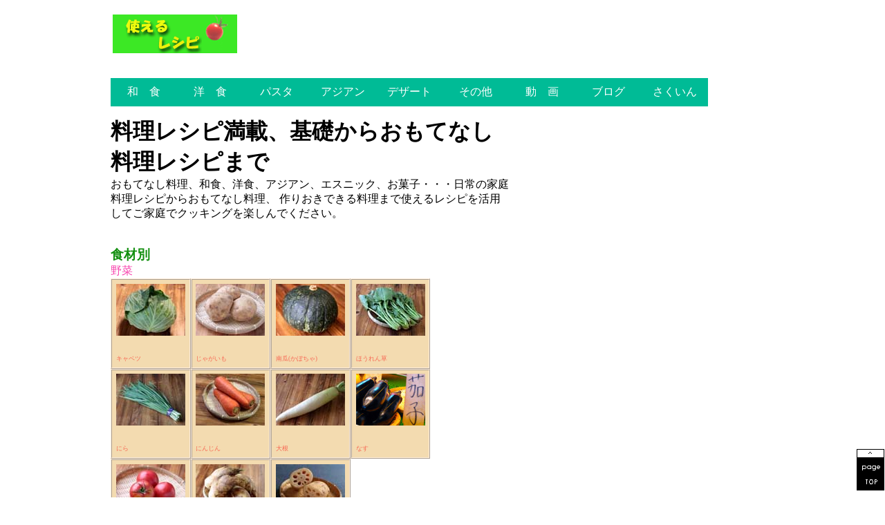

--- FILE ---
content_type: text/html
request_url: https://cookingforest.net/
body_size: 7235
content:
<!DOCTYPE html>
<html lang="ja" prefix="og: http://ogp.me/ns#">

<head>

<script async src="//pagead2.googlesyndication.com/pagead/js/adsbygoogle.js"></script>
<script>
  (adsbygoogle = window.adsbygoogle || []).push({
    google_ad_client: "ca-pub-4483047249515091",
    enable_page_level_ads: true
  });
</script>

<meta charset="UTF-8">

<title>食べたいと思うレシピをお届け！！ - 使えるレシピ</title>

<meta name="keywords" content="使えるレシピ,料理レシピ,おもてなし料理,家庭料理,レシピ,作り方,カロリー,和食,洋食,中華,エスニック,クッキング,おいしい,美味しい,豪華,献立,絶品,基本,home_cooking,肉料理,肉,魚料理,魚,食卓">
<meta name="description" content="大阪にあるｆｏｒｅｓｔの料理教室がお届けするレシピ公開サイトです。おもてなし料理満載の使えるレシピを活用して、ご家庭でクッキングを楽しんでください。">
<meta name="author" content="森田　幸宏">
<meta name="copyright" content="使えるレシピ">
<meta property="og:type" content="website" />
<meta property="og:url" content="http://cookingforest.net/index.html" />
<meta name="p:domain_verify" content="8f3ddf7cb5e740a8a5f48a13f6fc282a"/>

<!-- viewport -->
<meta name="viewport" content="width=device-width, initial-scale=1.0">

<link rel="stylesheet" href="style33.css" >
<link rel="stylesheet" href="meanmenu.css" />

<script src="http://code.jquery.com/jquery-1.9.1.js"></script>  
<script src="jquery.meanmenu.js"></script>  

<script> 
$(document).ready(function() { 
$('nav').meanmenu(); 
}); 
$('nav').meanmenu({ 
    meanMenuClose: "x", // クローズボタン 
    meanMenuCloseSize: "18px", // クローズボタンのフォントサイズ 
    meanMenuOpen: "<span /><span /><span />", // 通常ボタン 
    meanRevealPosition: "right", // 表示位置 
    meanRevealColour: "#EDE4E4", // 背景色 
    meanScreenWidth: "480", // 表示させるウィンドウサイズ(ブレイクポイント) 
}); 
</script> 

<!--[if lt IE 9]>
<script type="text/javascript" src="http://html5shim.googlecode.com/svn/trunk/html5.js"></script>
<![endif]-->

<script src="https://apis.google.com/js/platform.js" async defer>
  {lang: 'ja'}
</script>

<script type="text/javascript">

  var _gaq = _gaq || [];
  _gaq.push(['_setAccount', 'UA-5859654-3']);
  _gaq.push(['_trackPageview']);

  (function() {
    var ga = document.createElement('script'); ga.type = 'text/javascript'; ga.async = true;
    ga.src = ('https:' == document.location.protocol ? 'https://ssl' : 'http://www') + '.google-analytics.com/ga.js';
    var s = document.getElementsByTagName('script')[0]; s.parentNode.insertBefore(ga, s);
  })();

</script>

</head>


<body>
<div id="fb-root"></div>
<script>(function(d, s, id) {
  var js, fjs = d.getElementsByTagName(s)[0];
  if (d.getElementById(id)) return;
  js = d.createElement(s); js.id = id;
  js.src = "//connect.facebook.net/ja_JP/sdk.js#xfbml=1&version=v2.3";
  fjs.parentNode.insertBefore(js, fjs);
}(document, 'script', 'facebook-jssdk'));</script>


<div id="header_wrap">
<header>
<h1><img src="images/bana3.gif" alt="使えるレシピバナー"></h1>
</header>
</div><!-- #header_wrap -->


<div id="nav_wrap">
<nav>
<ul class="clearfix">

<li><a href="./wasyoku.html">和　食</a></li>
<li><a href="./yousyoku.html">洋　食</a></li>
<li><a href="./pasuta.html">パスタ</a></li>
<li><a href="./asian.html">アジアン</a></li>
<li><a href="./deza.html">デザート</a></li>
<li><a href="./sonota.html">その他</a></li>
<li><a href="http://www.youtube.com/user/cookingforest">動　画</a></li>
<li><a href="http://blogcf.blog85.fc2.com/">ブログ</a></li>
<li><a href="./sakuin.html">さくいん</a></li>
</ul>
</nav>
</div><!-- #nav_wrap -->


<div id="contents" class="clearfix">
<div id="main">


<!-- 見出し -->
<h1 itemprop="name">料理レシピ満載、基礎からおもてなし料理レシピまで</h1>


<!-- 要約 -->
<div>
<p>
<span itemprop="summary">
おもてなし料理、和食、洋食、アジアン、エスニック、お菓子・・・日常の家庭料理レシピからおもてなし料理、
作りおきできる料理まで使えるレシピを活用してご家庭でクッキングを楽しんでください。</span>
</p>
</div>

<br>
<p style="clear: left"><br></p>

<div id="rinnku">
<span style="color: #149011">
<h3>食材別</h3>
</span>

<p><span style="font-size: 12pt; color: #F742AD">野菜</span><br>
<ul>
<li><a href="syokuzai-kyabetu.html">
<img src="images/100syokuzai-kyabetu.jpg" alt="キャベツ" width="100" height="75"><br>
<span style="font-size: 7pt; color: #F86652"><br>キャベツ</span></a></li>
<li><a href="syokuzai-zygaimo.html">
<img src="images/100syokuzai-zygaimo.jpg" alt="じゃがいも" width="100" height="75"><br>
<span style="font-size: 7pt; color: #F86652"><br>じゃがいも</span></a></li>
<li><a href="syokuzai-kabotya.html">
<img src="images/100syokuzai-kabotya.jpg" alt="南瓜(かぼちゃ)" width="100" height="75"><br>
<span style="font-size: 7pt; color: #F86652"><br>南瓜(かぼちゃ)</span></a></li>
<li><a href="syokuzai-hourensou.html">
<img src="images/100hourensou.jpg" alt="ほうれん草" width="100" height="75"><br>
<span style="font-size: 7pt; color: #F86652"><br>ほうれん草</span></a></li>
<li><a href="syokuzai-nira.html">
<img src="images/100syokuzai-nira.jpg" alt="にら" width="100" height="75"><br>
<span style="font-size: 7pt; color: #F86652"><br>にら</span></a></li>
<li><a href="syokuzai-ninzin.html">
<img src="images/100syokuzai-ninzin.jpg" alt="にんじん" width="100" height="75"><br>
<span style="font-size: 7pt; color: #F86652"><br>にんじん</span></a></li>
<li><a href="syokuzai-daikon.html">
<img src="images/100syokuzai-daikon.jpg" alt="大根" width="100" height="75"><br>
<span style="font-size: 7pt; color: #F86652"><br>大根</span></a></li>
<li><a href="syokuzai-nasu.html">
<img src="images/100syokuzai-nasu.jpg" alt="なす" width="100" height="75"><br>
<span style="font-size: 7pt; color: #F86652"><br>なす</span></a></li>
<li><a href="syokuzai-tomato.html">
<img src="images/100syokuzai-tomato.jpg" alt="トマト" width="100" height="75"><br>
<span style="font-size: 7pt; color: #F86652"><br>トマト</span></a></li>
<li><a href="syokuzai-takenoko.html">
<img src="images/100syokuzai-takenoko.jpg" alt="たけのこ" width="100" height="75"><br>
<span style="font-size: 7pt; color: #F86652"><br>たけのこ</span></a></li>
<li><a href="syokuzai-renkon.html">
<img src="images/100syokuzai-renkon.jpg" alt="れんこん" width="100" height="75"><br>
<span style="font-size: 7pt; color: #F86652"><br>れんこん</span></a></li>
</ul>

<br>
<p style="clear: left"><br></p>

<p><span style="font-size: 12pt; color: #F742AD">牛肉</span><br>
<a href="./tinzyao.html"><span style="font-size: 8pt">チンジャオロース</span></a>
　<a href="./sukiyaki.html"><span style="font-size: 8pt">すき焼き</span></a>
　<a href="./roast-beef.html"><span style="font-size: 8pt">ローストビーフ</span></a>
　<a href="./gyuudonn.html"><span style="font-size: 8pt">牛丼</span></a>
　<a href="./gyuunikunosigurenityaduke.html"><span style="font-size: 8pt">牛肉のしぐれ煮茶漬け</span></a>
　<a href="./yakinikudonn.html"><span style="font-size: 8pt">焼肉丼</span></a>
　<a href="./nikuzyaga.html"><span style="font-size: 8pt">肉じゃが</span></a>
　<a href="./tyaputye.html"><span style="font-size: 8pt">チャプチェ</span></a>
　<a href="./hayasi.html"><span style="font-size: 8pt">ハヤシライス</span></a>
</p>

<p><span style="font-size: 12pt; color: #F742AD">牛ひき肉</span><br>
<a href="./meetsource.html"><span style="font-size: 8pt">ミートソース</span></a>
　<a href="./borone-ze.html"><span style="font-size: 8pt">ボロネーゼ</span></a>
　<a href="./nyo.html"><span style="font-size: 8pt">じゃがいものニョッキ</span></a>
　<a href="./hannba-gu.html"><span style="font-size: 8pt">ハンバーグ</span></a>
</p>

<p><span style="font-size: 12pt; color: #F742AD">豚肉</span><br>
<a href="./po-ku.html"><span style="font-size: 8pt">ポークとあさりのソテー</span></a>
　<a href="./tonziru.html"><span style="font-size: 8pt">豚汁</span></a>
　<a href="./nikutoufu.html"><span style="font-size: 8pt">肉豆腐</span></a>
　<a href="./tonnkatu.html"><span style="font-size: 8pt">とんかつ</span></a>
　<a href="./butanikunosyougayaki.html"><span style="font-size: 8pt">豚肉のしょうが焼き</span></a>
　<a href="./supearibunoamakarani.html"><span style="font-size: 8pt">スペアリブの甘辛煮</span></a>
</p>

<p><span style="font-size: 12pt; color: #F742AD">鶏肉</span><br>
<a href="./toritosironegi.html"><span style="font-size: 8pt">鶏肉とねぎのスパゲッティ</span></a>
　<a href="./diabora.html"><span style="font-size: 8pt">鶏もも肉の小悪魔風</span></a>
　<a href="./oyako.html"><span style="font-size: 8pt">親子丼</span></a>

　<a href="./torinoteriyaki.html"><span style="font-size: 8pt">鶏の照り焼き</span></a>
　<a href="./tikinnnannbann.html"><span style="font-size: 8pt">チキン南蛮</span></a>
　<a href="./tatuta.html"><span style="font-size: 8pt">鶏の竜田揚げ</span></a>
　<a href="./torimayo.html"><span style="font-size: 8pt">鶏マヨ</span></a>

　<a href="./torinokaraage.html"><span style="font-size: 8pt">鶏のから揚げ</span></a>
　<a href="./tanndori-tikinn.html"><span style="font-size: 8pt">タンドリーチキン</span></a>
　<a href="./kusukusu.html"><span style="font-size: 8pt">クスクス</span></a>
　<a href="./takikomi.html"><span style="font-size: 8pt">炊き込みご飯</span></a>

　<a href="./kurimusityu.html"><span style="font-size: 8pt">クリームシチュー</span></a>
　<a href="./taikare-.html"><span style="font-size: 8pt">タイカレー</span></a>
　<a href="./curry.html"><span style="font-size: 8pt">チキンカレー</span></a>
　<a href="./potofu.html"><span style="font-size: 8pt">ポトフ</span></a><br>
　<a href="./tikuzennni.html"><span style="font-size: 8pt">筑前煮</span></a>
　<a href="./katyato-ra.html"><span style="font-size: 8pt">鶏のトマト煮</span></a>
　<a href="./toritokuri.html"><span style="font-size: 8pt">鶏と栗の煮込み</span></a>
　<a href="./torinannbannudonn.html"><span style="font-size: 8pt">鶏南蛮うどん</span></a>
　<a href="./torizousui.html"><span style="font-size: 8pt">鶏ぞうすい</span></a>
　<a href="./natuyasaikare-.html"><span style="font-size: 8pt">夏野菜カレー</span></a>
</p>

<p><span style="font-size: 12pt; color: #F742AD">卵</span><br>
<a href="./tennsinn.html"><span style="font-size: 8pt">天津飯</span></a>
　<a href="./tamagosando.html"><span style="font-size: 8pt">玉子サンドイッチ</span></a>
　<a href="./oyako.html"><span style="font-size: 8pt">親子丼</span></a>
　<a href="./dasimaki.html"><span style="font-size: 8pt">だし巻き玉子</span></a>
　<a href="./kasutado.html"><span style="font-size: 8pt">カスタードクリーム</span></a>
　<a href="./tamagosu-pu.html"><span style="font-size: 8pt">中華風卵スープ</span></a>
　<a href="./niratama.html"><span style="font-size: 8pt">ニラ玉</span></a>
　<a href="./karubo.html"><span style="font-size: 8pt">カルボナーラ</span></a>
　<a href="./ro-mafuukarubona-ra.html"><span style="font-size: 8pt">カルボナーラローマ風</span></a>
　<a href="./tyawannmusi.html"><span style="font-size: 8pt">茶碗蒸し</span></a>
　<a href="./go-ya.html"><span style="font-size: 8pt">ゴーヤチャンプル</span></a>
　<a href="./omuraisu.html"><span style="font-size: 8pt">オムライス</span></a>
</p>

<p><span style="font-size: 12pt; color: #F742AD">お魚</span><br>
<a href="./maguroabokado.html"><span style="font-size: 8pt">マグロとアボカドのマリネ</span></a>
　<a href="./duke.html"><span style="font-size: 8pt">まぐろのづけ丼</span></a>
　<a href="./sabasusi.html"><span style="font-size: 8pt">焼き鯖の棒寿司</span></a>

　<a href="./unagisusi.html"><span style="font-size: 8pt">うなぎの蒸し寿司丼</span></a>
　<a href="./siromiankake.html"><span style="font-size: 8pt">白身魚の甘酢あんかけ</span></a>
　<a href="./ara.html"><span style="font-size: 8pt">鯛のあら煮</span></a>
　<a href="./mebarunonituke.html"><span style="font-size: 8pt">メバルの煮付け</span></a>
　<a href="./acqua-pazza.html"><span style="font-size: 8pt">アクアパッツァ</span></a>
　<a href="./suzuki.html"><span style="font-size: 8pt">スズキのオーブン焼き</span></a>

　<a href="./taityaduke.html"><span style="font-size: 8pt">鯛茶漬け</span></a>
　<a href="./tainosote-remonnfuumi.html"><span style="font-size: 8pt">鯛のソテー</span></a>
　<a href="./kasuziru.html"><span style="font-size: 8pt">かす汁</span></a>
　<a href="./buriteriyaki.html"><span style="font-size: 8pt">ぶりの照り焼き</span></a>
　<a href="./sawaranosaikyouduke.html"><span style="font-size: 8pt">さわらの西京漬け</span></a>
　<a href="./sawaranoyuuannyaki.html"><span style="font-size: 8pt">サワラの幽庵焼き</span></a>
　<a href="./sannmanokabayaki.html"><span style="font-size: 8pt">さんまの蒲焼き</span></a>
　<a href="./sannmagohann.html"><span style="font-size: 8pt">さんまご飯</span></a>
　<a href="./iwasi.html"><span style="font-size: 8pt">いわしのマリネ</span></a>
　<a href="./iwasiume.html"><span style="font-size: 8pt">いわしの梅干煮</span></a>
　<a href="./iwasinofurai.html"><span style="font-size: 8pt">いわしのフライ</span></a>
　<a href="./tumire.html"><span style="font-size: 8pt">つみれ汁</span></a>
　<a href="./hotaruika.html"><span style="font-size: 8pt">ホタルイカのパスタ</span></a>

　<a href="./kareinonituke.html"><span style="font-size: 8pt">かれいの煮付け</span></a>
</p>

<p><span style="font-size: 12pt; color: #F742AD">貝・エビ・たこ・いかなど</span><br>
<a href="./ebimayo.html"><span style="font-size: 8pt">エビマヨ</span></a>
　<a href="./ebitiri.html"><span style="font-size: 8pt">エビチリ</span></a>
　<a href="./ebifly.html"><span style="font-size: 8pt">エビフライ</span></a>
　<a href="./kakifurai.html"><span style="font-size: 8pt">カキフライ</span></a>
　<a href="./haltupousai.html"><span style="font-size: 8pt">八宝菜</span></a>
　<a href="./siziminomisosiru.html"><span style="font-size: 8pt">しじみのみそ汁</span></a>
　<a href="./kuramutyauda.html"><span style="font-size: 8pt">クラムチャウダー</span></a>
　<a href="./acqua-pazza.html"><span style="font-size: 8pt">アクアパッツァ</span></a>

　<a href="./po-ku.html"><span style="font-size: 8pt">ポークとあさりのソテー</span></a>
　<a href="./bonngore.html"><span style="font-size: 8pt">ボンゴレビアンコ</span></a>
　<a href="./bongore-roltuso.html"><span style="font-size: 8pt">ボンゴレロッソ</span></a>

　<a href="./samonpasuta.html"><span style="font-size: 8pt">サーモンのクリームパスタ</span></a>
　<a href="./fe-bongore-roltuso.html"><span style="font-size: 8pt">フレッシュトマトのボンゴレロッソ</span></a>

  <a href="./kaisennyakisoba.html"><span style="font-size: 8pt">海鮮焼きそば</span></a>
　<a href="./kani.html"><span style="font-size: 8pt">渡り蟹のスパゲティ</span></a>
　<a href="./uminosati.html"><span style="font-size: 8pt">シーフードリゾット</span></a>
　<a href="./si-fu-doguratann.html"><span style="font-size: 8pt">シーフードグラタン</span></a>
　<a href="./si-fu-dodoria.html"><span style="font-size: 8pt">シーフードドリア</span></a>
　<a href="./hamaguri-osuimono.html"><span style="font-size: 8pt">はまぐりのお吸い物</span></a>

　<a href="./cyuukadon.html"><span style="font-size: 8pt">中華丼</span></a>
　<a href="./kakinotyauda-.html"><span style="font-size: 8pt">牡蠣のチャウダー</span></a>
　<a href="./tarakosupagethi.html"><span style="font-size: 8pt">たらこスパゲティ</span></a>
　<a href="./pesukato-re.html"><span style="font-size: 8pt">ペスカトーレ</span></a>
　<a href="./kanikuri-mukoroltuke.html"><span style="font-size: 8pt">カニクリームコロッケ</span></a>
　<a href="./mentaiko.html"><span style="font-size: 8pt">明太子のスパゲティ</span></a>
</p>

<br>
<p style="clear: left"><br></p>

<span style="color: #149011">
<h3>用途別</h3>
</span>
<p><span style="font-size: 12pt; color: #F742AD">前菜＆お酒のあて</span><br>
<a href="./wakegi-nuta.html"><span style="font-size: 8pt">わけぎのぬた</span></a>
　<a href="./kuragetokyurinosunomono.html"><span style="font-size: 8pt">くらげときゅうりの酢の物</span></a>
　<a href="./torireba-noamakarani.html"><span style="font-size: 8pt">鶏レバーの甘辛煮</span></a>

　<a href="./teba.html"><span style="font-size: 8pt">手羽先のから揚げ</span></a>
　<a href="./hourennsounonamuru.html"><span style="font-size: 8pt">ほうれん草のナムル</span></a>

　<a href="./moyasinonamuru.html"><span style="font-size: 8pt">もやしのナムル</span></a>
　<a href="./wakamore.html"><span style="font-size: 8pt">ワカモレ</span></a>
　<a href="./ebitiri.html"><span style="font-size: 8pt">エビチリ</span></a>
　<a href="./harusamesaradakanntann.html"><span style="font-size: 8pt">簡単はるさめサラダ</span></a>
</p>

<p><span style="font-size: 12pt; color: #F742AD">麺類</span><br>
<a href="./torinannbannudonn.html"><span style="font-size: 8pt">鶏南蛮うどん</span></a>
　<a href="./kare-udonn.html"><span style="font-size: 8pt">カレーうどん</span></a>
　<a href="./kituneudon.html"><span style="font-size: 8pt">きつねうどん</span></a>
　<a href="./suudon.html"><span style="font-size: 8pt">素うどん</span></a>

　<a href="./yakiudonn.html"><span style="font-size: 8pt">焼きうどん</span></a>
　<a href="./tantan.html"><span style="font-size: 8pt">担々麺</span></a>
　<a href="./zya-zya-menn.html"><span style="font-size: 8pt">ジャージャー麺</span></a>
　<a href="./tennsinn.html#tennsinnmenn"><span style="font-size: 8pt">天津麺</span></a>
　<a href="./hiyasityu.html"><span style="font-size: 8pt">冷やし中華</span></a>
　<a href="./yakisoba.html"><span style="font-size: 8pt">焼きそば</span></a>
　<a href="./kaisennyakisoba.html"><span style="font-size: 8pt">海鮮焼きそば</span></a>

　<a href="./sioyakisoba.html"><span style="font-size: 8pt">塩焼きそば</span></a>
　<a href="./butakimuti.html#butakimutiyakisoba"><span style="font-size: 8pt">豚キムチ焼きそば</span></a>
　<a href="./fo-sirumenn.html"><span style="font-size: 8pt">フォーの汁麺</span></a>
</p>

<p><span style="font-size: 12pt; color: #F742AD">丼</span><br>
<a href="./katudon.html"><span style="font-size: 8pt">カツ丼</span></a>
　<a href="./katudon.html#so-sukatudonn"><span style="font-size: 8pt">ソースカツ丼</span></a>
　<a href="./oyako.html"><span style="font-size: 8pt">親子丼</span></a>
　<a href="./gyuudonn.html"><span style="font-size: 8pt">牛丼</span></a>
　<a href="./tennsinn.html"><span style="font-size: 8pt">天津飯</span></a>
　<a href="./cyuukadon.html"><span style="font-size: 8pt">中華丼</span></a>

　<a href="./soboro.html"><span style="font-size: 8pt">鶏のそぼろ丼</span></a>
　<a href="./yakinikudonn.html"><span style="font-size: 8pt">焼肉丼</span></a>
　<a href="./unagisusi.html"><span style="font-size: 8pt">うなぎの蒸し寿司丼</span></a>
　<a href="./duke.html"><span style="font-size: 8pt">まぐろのづけ丼</span></a>

　<a href="./taityaduke.html"><span style="font-size: 8pt">鯛茶漬け</span></a>
　<a href="./ma-bo-toufudonn.html"><span style="font-size: 8pt">マーボー豆腐丼</span></a>
　<a href="./niratama.html#niratamaunadonn"><span style="font-size: 8pt">ニラ玉鰻丼</span></a>
</p>

<p><span style="font-size: 12pt; color: #F742AD">パーティメニューおもてなし料理</span><br>
<a href="./roast-beef.html"><span style="font-size: 8pt">ローストビーフ</span></a>
　<a href="./ro-sutotikinn.html"><span style="font-size: 8pt">ローストチキン</span></a>
　<a href="./suzuki.html"><span style="font-size: 8pt">スズキのオーブン焼き</span></a>
</p>

<p><span style="font-size: 12pt; color: #F742AD">お弁当のおかず</span><br>
<a href="./asuparagasunobe-konnmaki.html"><span style="font-size: 8pt">アスパラベーコン巻き</span></a>
　<a href="./po-kuhirekatu.html"><span style="font-size: 8pt">ポークヒレカツ</span></a>
　<a href="./dasimaki.html"><span style="font-size: 8pt">だし巻き玉子</span></a>

　<a href="./soboro.html"><span style="font-size: 8pt">鶏そぼろ</span></a>
　<a href="./koro.html"><span style="font-size: 8pt">ポテトコロッケ</span></a>
　<a href="./harumaki.html"><span style="font-size: 8pt">春巻き</span></a>

　<a href="./siromiankake.html"><span style="font-size: 8pt">白身魚の甘酢あんかけ</span></a>
　<a href="./nikudanngo.html"><span style="font-size: 8pt">肉団子の甘酢あんかけ</span></a>
</p>

<p><span style="font-size: 12pt; color: #F742AD">行楽</span><br>
<a href="./tamagosando.html"><span style="font-size: 8pt">卵サンドイッチ</span></a>
　<a href="./hamusanndo.html"><span style="font-size: 8pt">ハムサンド</span></a>
　<a href="./katusanndo.html"><span style="font-size: 8pt">カツサンド</span></a>
　<a href="./sakuramoti.html"><span style="font-size: 8pt">桜餅</span></a>
</p>

<br>
<p style="clear: left"><br></p>

<span style="color: #149011">
<h3>国別</h3>
</span>
<p><span style="font-size: 12pt; color: #F742AD">韓国料理</span><br>
<a href="./tyaputye.html"><span style="font-size: 8pt">チャプチェ</span></a>
　<a href="./kimuti-tige.html"><span style="font-size: 8pt">キムチチゲ</span></a>
　<a href="./yakinikudonn.html"><span style="font-size: 8pt">焼肉丼</span></a>
　<a href="./tidimi.html"><span style="font-size: 8pt">チヂミ</span></a>

　<a href="./hourennsounonamuru.html"><span style="font-size: 8pt">ほうれん草のナムル</span></a>
　<a href="./moyasinonamuru.html"><span style="font-size: 8pt">もやしのナムル</span></a>
　<a href="./zennmainonamuru.html"><span style="font-size: 8pt">ぜんまいのナムル</span></a>
</p>

<p><span style="font-size: 12pt; color: #F742AD">インド・タイ・ベトナム・インドネシアなどの<br>東南アジア料理</span><br>
<a href="./ki-makare-.html"><span style="font-size: 8pt">キーマカレー</span></a>
　<a href="./raltusi-.html"><span style="font-size: 8pt">ラッシー</span></a>
　<a href="./tanndori-tikinn.html"><span style="font-size: 8pt">タンドリーチキン</span></a>
　<a href="./taikare-.html"><span style="font-size: 8pt">タイカレー</span></a>

　<a href="./teba.html"><span style="font-size: 8pt">手羽先のから揚げ</span></a>
　<a href="./namaharumaki.html"><span style="font-size: 8pt">生春巻き</span></a>
　<a href="./nasigoren.html"><span style="font-size: 8pt">ナシゴレン</span></a>
</p>

<p><span style="font-size: 12pt; color: #F742AD">アメリカ・メキシコ料理</span><br>
<a href="./kuramutyauda.html"><span style="font-size: 8pt">クラムチャウダー</span></a>
　<a href="./sifon.html"><span style="font-size: 8pt">シフォンケーキ</span></a>

　<a href="./burauni-nokaltupuke-ki.html"><span style="font-size: 8pt">ブラウニーのカップケーキ</span></a>
　<a href="./wakamore.html"><span style="font-size: 8pt">ワカモレ</span></a>
　<a href="./zyannbaraya.html"><span style="font-size: 8pt">ジャンバラヤ</span></a>
</p>

</div><!--rinnku-->

<br>
<p style="clear: left"><br></p>

</div><!--main-->


<div id="sidebar">

<div>
<script async src="//pagead2.googlesyndication.com/pagead/js/adsbygoogle.js"></script>
<!-- レスポンシブ広告 -->
<ins class="adsbygoogle"
     style="display:block"
     data-ad-client="ca-pub-4483047249515091"
     data-ad-slot="3850334169"
     data-ad-format="auto"></ins>
<script>
(adsbygoogle = window.adsbygoogle || []).push({});
</script>
</div>

<br>
<p style="clear: left"><br></p>

<div>
<!-- Facebook -->
<iframe src="//www.facebook.com/plugins/likebox.php?href=https%3A%2F%2Fwww.facebook.com%2Fcookingforest&amp;width=300&amp;height=590&amp;colorscheme=light&amp;show_faces=true&amp;header=true&amp;stream=true&amp;show_border=true" scrolling="no" frameborder="0" style="border:none; overflow:hidden; width:300px; height:590px;" allowTransparency="true"></iframe>
<!-- Facebook END -->
</div>

<br>
<p style="clear: left"><br></p>

<div>
<script>
  (function() {
    var cx = 'partner-pub-4483047249515091:4vt299kjx7u';
    var gcse = document.createElement('script');
    gcse.type = 'text/javascript';
    gcse.async = true;
    gcse.src = (document.location.protocol == 'https:' ? 'https:' : 'http:') +
        '//cse.google.com/cse.js?cx=' + cx;
    var s = document.getElementsByTagName('script')[0];
    s.parentNode.insertBefore(gcse, s);
  })();
</script>
<gcse:searchbox-only></gcse:searchbox-only>
</div>

<br>
<p style="clear: left"><br></p>

<div id="tag">
<p>
<span style="color: #F65E28">
<strong>タグ：</strong><br>
</span>

家庭料理 おもてなし料理 home cooking
</p>
</div>

<br>
<p style="clear: left"><br></p>

<p>
<script async src="//pagead2.googlesyndication.com/pagead/js/adsbygoogle.js"></script>
<!-- 使えるレシピ-リンク広告-160×90-クラシックグレー-背景色 -->
<ins class="adsbygoogle"
     style="display:inline-block;width:160px;height:90px"
     data-ad-client="ca-pub-4483047249515091"
     data-ad-slot="6617770567"></ins>
<script>
(adsbygoogle = window.adsbygoogle || []).push({});
</script>
</p>

<br>
<p style="clear: left"><br></p>

<div style="text-align:center">
<p>
<!-- Rakuten Widget FROM HERE --><script type="text/javascript">rakuten_design="slide";rakuten_affiliateId="0a2724e2.9cdd1522.0e64348b.c4a05d9f";rakuten_items="ranking";rakuten_genreId="558944";rakuten_size="148x600";rakuten_target="_self";rakuten_theme="gray";rakuten_border="off";rakuten_auto_mode="off";rakuten_genre_title="off";rakuten_recommend="on";rakuten_ver="20100708";</script><script type="text/javascript" src="http://xml.affiliate.rakuten.co.jp/widget/js/rakuten_widget.js"></script><!-- Rakuten Widget TO HERE -->
</p>
</div>

<br>
<p style="clear: left"><br></p>

<div>
<script async src="//pagead2.googlesyndication.com/pagead/js/adsbygoogle.js"></script>
<!-- レスポンシブ広告 -->
<ins class="adsbygoogle"
     style="display:block"
     data-ad-client="ca-pub-4483047249515091"
     data-ad-slot="3850334169"
     data-ad-format="auto"></ins>
<script>
(adsbygoogle = window.adsbygoogle || []).push({});
</script>
</div>

<br>
<p style="clear: left"><br></p>

<div class="social-button">
<ul class="social-button">

<li>
<div>
<a href="https://twitter.com/share" class="twitter-share-button" data-lang="ja" data-count="vertical" data-related="cookingforest.net" data-hashtags="使えるレシピ">ツイート</a>
<script>!function(d,s,id){var js,fjs=d.getElementsByTagName(s)[0],p=/^http:/.test(d.location)?'http':'https';if(!d.getElementById(id)){js=d.createElement(s);js.id=id;js.src=p+'://platform.twitter.com/widgets.js';fjs.parentNode.insertBefore(js,fjs);}}(document, 'script', 'twitter-wjs');</script>
</div>
</li>

<li>
<div class="fb-like" data-href="http://cookingforest.net/index.html" data-layout="box_count" data-action="like" data-show-faces="true" data-share="false">
</div>
</li>

<li>
<div class="g-plusone" data-size="tall">
<g:plusone></g:plusone>

    <script type="text/javascript">
      window.___gcfg = {
        lang: 'en-US'
      };

      (function() {
        var po = document.createElement('script'); po.type = 'text/javascript'; po.async = true;
        po.src = 'https://apis.google.com/js/plusone.js';
        var s = document.getElementsByTagName('script')[0]; s.parentNode.insertBefore(po, s);
      })();
    </script>
</div>
</li>

</ul><!-- social-button -->
</div><!-- social-button -->

</div><!-- #sidebar -->

</div><!-- #contents -->


<!-- ページトップへボタン -->
<a id="pagetopBtn" href="#top">
<img src="images/icn_pagetop.jpg" width="40" height="60" alt="pagetop"></a>


<div id="footer_wrap">
<div id="footer">
<footer>
<div class="spNone">
<p>
<span style="font-size : 9pt"><a href="index.html">ＨＯＭＥ</a>｜<a href="./wasyoku.html">和食</a>｜<a href="./yousyoku.html">洋食</a>｜<a href="./pasuta.html">パスタ</a>｜
<a href="./asian.html">アジアン</a>｜<a href="./deza.html">デザート</a>｜
<a href="./sonota.html">その他</a>｜<a href="http://www.youtube.com/user/cookingforest">動画</a>｜<a href="http://blogcf.blog85.fc2.com/">ブログ</a>｜<a href="./sakuin.html">さくいん</a>｜</span>
</p>
</div>

<p>coypright(C) 使えるレシピ&reg;. All rights reserved.</p>

</footer>
</div><!-- #footer -->
</div><!-- #footer_wrap -->
</body>
</html>

--- FILE ---
content_type: text/html; charset=utf-8
request_url: https://accounts.google.com/o/oauth2/postmessageRelay?parent=https%3A%2F%2Fcookingforest.net&jsh=m%3B%2F_%2Fscs%2Fabc-static%2F_%2Fjs%2Fk%3Dgapi.lb.en.OE6tiwO4KJo.O%2Fd%3D1%2Frs%3DAHpOoo_Itz6IAL6GO-n8kgAepm47TBsg1Q%2Fm%3D__features__
body_size: 163
content:
<!DOCTYPE html><html><head><title></title><meta http-equiv="content-type" content="text/html; charset=utf-8"><meta http-equiv="X-UA-Compatible" content="IE=edge"><meta name="viewport" content="width=device-width, initial-scale=1, minimum-scale=1, maximum-scale=1, user-scalable=0"><script src='https://ssl.gstatic.com/accounts/o/2580342461-postmessagerelay.js' nonce="kvCjODvS1_J1uTAdDnL9Nw"></script></head><body><script type="text/javascript" src="https://apis.google.com/js/rpc:shindig_random.js?onload=init" nonce="kvCjODvS1_J1uTAdDnL9Nw"></script></body></html>

--- FILE ---
content_type: text/html; charset=utf-8
request_url: https://www.google.com/recaptcha/api2/aframe
body_size: 114
content:
<!DOCTYPE HTML><html><head><meta http-equiv="content-type" content="text/html; charset=UTF-8"></head><body><script nonce="QzqzstSEdFAwxMIgzgGAKA">/** Anti-fraud and anti-abuse applications only. See google.com/recaptcha */ try{var clients={'sodar':'https://pagead2.googlesyndication.com/pagead/sodar?'};window.addEventListener("message",function(a){try{if(a.source===window.parent){var b=JSON.parse(a.data);var c=clients[b['id']];if(c){var d=document.createElement('img');d.src=c+b['params']+'&rc='+(localStorage.getItem("rc::a")?sessionStorage.getItem("rc::b"):"");window.document.body.appendChild(d);sessionStorage.setItem("rc::e",parseInt(sessionStorage.getItem("rc::e")||0)+1);localStorage.setItem("rc::h",'1768363816913');}}}catch(b){}});window.parent.postMessage("_grecaptcha_ready", "*");}catch(b){}</script></body></html>

--- FILE ---
content_type: text/css
request_url: https://cookingforest.net/style33.css
body_size: 1811
content:
@charset "UTF-8";

/* =====================
	CSSリセット
======================= */
* {
	margin:0;
	padding:0;
}

ul {
	list-style:none;
}

br {
	letter-spacing:0;
}

/* clearfix */
.clearfix:after {
	content: ".";
	display: block;
	height: 0;
	font-size:0;
	clear: both;
	visibility:hidden;
}
.clearfix {
	display: inline-block;
}
/* Hides from IE Mac \*/
* html .clearfix {height: 1%;}
.clearfix{display:block;}
/* End Hack */


/* 画像の最大幅を100%に */
img {
	max-width:100%;
	height:auto;
}

img.yohaku1 {
margin: 8px 4px 0px 8px;
}

/* 文字サイズを自動調整する機能を無効化 */
body {
	-webkit-text-size-adjust: 100%;
}


/* =====================
	レイアウト
======================= */
/* 幅指定 */
header, nav, #contents, footer {
	width:92%;
	max-width:960px;
	margin:0 auto;
}

/* マージン */
#nav_wrap,
#contents,
#footer_wrap {
	margin-top:15px;
}

/* 画像を中央寄せ */
.img {
	text-align:center;
}



/*==========================================
 ページトップへボタンのスタイル
===========================================*/
a#pagetopBtn img {
  position: fixed;
  bottom: 10px;
  right: 1px;
}



/*==========================================
 ヘッダーのスタイル
===========================================*/
#header_wrap {
	padding:3px 0;
	background-color:#FFFFFF;
}

header h1 {
  margin:3px ;
  padding:15px 5px 7px 0px;
  width:90%;
}
header h1 img {
  width:auto;
}

header {
  position:relative;
  overflow:hidden;
}



/* ナビゲーション */
nav li {
	display:inline;
}
nav a {
	display:block;
	float:left;
	padding:10px 0;
	width:10%;
	color:#ffffff;
	text-align:center;
	text-decoration:none;
	background-color:#00BB96;
}
nav a:hover {
	background-color:#49F2D1;
}

/* パンくず */
#breadcrumbs_wrap {
	padding:10px 0;
	background-color:#f5f5f5;
	border-top:1px solid #cccccc;
}





/*  メインコンテンツ*/
#main {
	float:left;
	width:60%;
	background-color:#FFFFFF;
}





table{
	width:100%;
}

ol {
	background: #EBFCE9;
	padding:0;
}

ol li {

	line-height:2.0em;
	border-bottom: 1px solid #ccc;
	list-style-position: inside;
	padding-left: 15px;
}

#time {
	float:left;
	width:100%;
	background-color:#FFFFFF;
}


.movie-wrap {
    position: relative;
    padding-bottom: 56.25%;
    padding-top: 30px;
    height: 0;
    overflow: hidden;
}
 
.movie-wrap iframe {
    position: absolute;
    top: 0;
    left: 0;
    width: 100%;
    height: 100%;
}


#rinnku ul li{
    list-style:none; /* 先頭記号を消す */
    background: #F3DBB0; /* 背景色 */
    float:left; /* リスト項目を横方向に並べる */
    padding:1px 1px;
    width:auto;
    border-width:2px;
    border-color:#FFEEDB;
    border-style:ridge;
}
/* リストのリンクを装飾 */
#rinnku ul li a {
   text-decoration: none; /* 下線を消す */
   display: block; /* ブロックレベルに */
   padding: 0.3em; /* 内部の余白 */
}
#rinnku ul li a:hover {
   background-color: #96BEF4; /* 背景色 */
}




/* サイドバー */
#sidebar {
	float:right;
	width:35%;
	background-color:#FFFFFF;
}
.img {
	text-align:center;
}


/* フッター */
#footer_wrap {
	padding:10px 0;
	background-color:#D9F8D5;
	border-top:1px solid #cccccc;
}

#footer {
	text-align:center;
}


.social-button li {
    display: inline-block;
    vertical-align: top;
}



/* =====================
	スマホ向け
======================= */
@media screen and (max-width: 800px) {

/* CSS再リセット */
nav a, #main, #photo, #ingredient, #sidebar {
	float:none;
	width:100%;
}


#rinnku li{
	width: 50%; /* 2カラム */
}


/* サイドバー */
#sidebar {
	margin-top:15px;
}

.spNone { display:none;}
 }


/* スマホ向けここまで */ }




/* =====================
	タブレット向け
======================= */
@media screen and (min-width: 800px) and (max-width: 1024px) {

/* CSS再リセット */
#main, #sidebar {
	float:none;
	width:auto;
}

/* ナビゲーション */
nav a {
	width:50%;
}

#rinnku li{
	width: 33.33333%;
}

/* サイドバー */
#sidebar {
	margin-top:15px;
}

/* タブレット向けここまで */ }



/* =====================
	PC向け
======================= */

@media screen and (min-width:1024px){/*1024px 以上の画面幅て適用する CSS*/

header{
	width:100%;/* 6カラム */
}

#photo {
	float:left;
	width:50%;
	background-color:#FFFFFF;
}


#ingredient{
	float:right;
	width:50%;/
}


#instructions {
	float:left;
	width:100%;
	background-color:#FFFFFF;
}

#time {
	float:left;
	width:100%;
	background-color:#FFFFFF;
}


#rinnku li{
	width: 25%; /
}

aside{
	width:33.33333%;/* 2カラム */
}



footer{
	width:100%;/* 6カラム すでに適用されているため省略可 */
	
}


